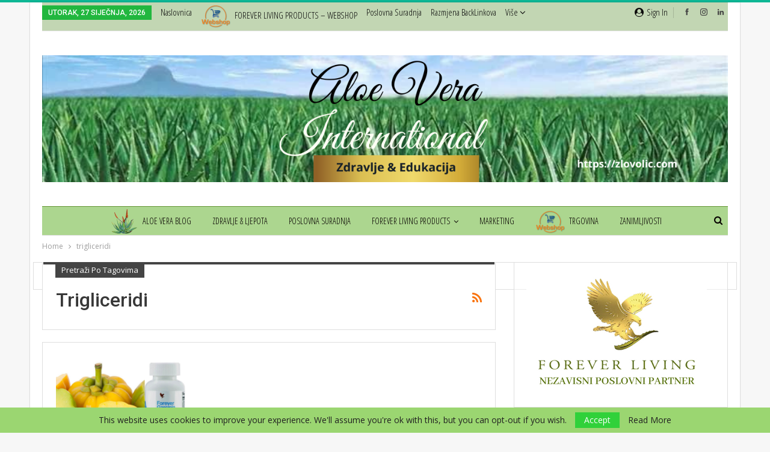

--- FILE ---
content_type: text/html; charset=UTF-8
request_url: https://zlovolic.com/tag/trigliceridi/
body_size: 19086
content:
	<!DOCTYPE html>
		<!--[if IE 8]>
	<html class="ie ie8" lang="hr"> <![endif]-->
	<!--[if IE 9]>
	<html class="ie ie9" lang="hr"> <![endif]-->
	<!--[if gt IE 9]><!-->
<html lang="hr"> <!--<![endif]-->
	<head>
				<meta charset="UTF-8">
		<meta http-equiv="X-UA-Compatible" content="IE=edge">
		<meta name="viewport" content="width=device-width, initial-scale=1.0">
		<link rel="pingback" href="https://zlovolic.com/xmlrpc.php"/>

		<meta name='robots' content='index, follow, max-image-preview:large, max-snippet:-1, max-video-preview:-1' />

<!-- Google Tag Manager by PYS -->
    <script data-cfasync="false" data-pagespeed-no-defer>
	    window.dataLayerPYS = window.dataLayerPYS || [];
	</script>
<!-- End Google Tag Manager by PYS -->
	<!-- This site is optimized with the Yoast SEO plugin v26.8 - https://yoast.com/product/yoast-seo-wordpress/ -->
	<title>trigliceridi Archives - Aloe Vera International</title>
	<link rel="canonical" href="https://zlovolic.com/tag/trigliceridi/" />
	<meta property="og:locale" content="hr_HR" />
	<meta property="og:type" content="article" />
	<meta property="og:title" content="trigliceridi Archives - Aloe Vera International" />
	<meta property="og:url" content="https://zlovolic.com/tag/trigliceridi/" />
	<meta property="og:site_name" content="Aloe Vera International" />
	<meta name="twitter:card" content="summary_large_image" />
	<script type="application/ld+json" class="yoast-schema-graph">{"@context":"https://schema.org","@graph":[{"@type":"CollectionPage","@id":"https://zlovolic.com/tag/trigliceridi/","url":"https://zlovolic.com/tag/trigliceridi/","name":"trigliceridi Archives - Aloe Vera International","isPartOf":{"@id":"https://zlovolic.com/#website"},"primaryImageOfPage":{"@id":"https://zlovolic.com/tag/trigliceridi/#primaryimage"},"image":{"@id":"https://zlovolic.com/tag/trigliceridi/#primaryimage"},"thumbnailUrl":"https://zlovolic.com/wp-content/uploads/2018/09/Garcinia-cambogia-3.png","breadcrumb":{"@id":"https://zlovolic.com/tag/trigliceridi/#breadcrumb"},"inLanguage":"hr"},{"@type":"ImageObject","inLanguage":"hr","@id":"https://zlovolic.com/tag/trigliceridi/#primaryimage","url":"https://zlovolic.com/wp-content/uploads/2018/09/Garcinia-cambogia-3.png","contentUrl":"https://zlovolic.com/wp-content/uploads/2018/09/Garcinia-cambogia-3.png","width":940,"height":788,"caption":"Forever Garcinia plus"},{"@type":"BreadcrumbList","@id":"https://zlovolic.com/tag/trigliceridi/#breadcrumb","itemListElement":[{"@type":"ListItem","position":1,"name":"Home","item":"https://zlovolic.com/"},{"@type":"ListItem","position":2,"name":"trigliceridi"}]},{"@type":"WebSite","@id":"https://zlovolic.com/#website","url":"https://zlovolic.com/","name":"Aloe Vera International","description":"Zdravlje &amp; Ljepota","potentialAction":[{"@type":"SearchAction","target":{"@type":"EntryPoint","urlTemplate":"https://zlovolic.com/?s={search_term_string}"},"query-input":{"@type":"PropertyValueSpecification","valueRequired":true,"valueName":"search_term_string"}}],"inLanguage":"hr"}]}</script>
	<!-- / Yoast SEO plugin. -->


<script type='application/javascript'  id='pys-version-script'>console.log('PixelYourSite Free version 11.1.5.2');</script>
<link rel='dns-prefetch' href='//fonts.googleapis.com' />
<link rel="alternate" type="application/rss+xml" title="Aloe Vera International &raquo; Kanal" href="https://zlovolic.com/feed/" />
<link rel="alternate" type="application/rss+xml" title="Aloe Vera International &raquo; Kanal komentara" href="https://zlovolic.com/comments/feed/" />
<link rel="alternate" type="application/rss+xml" title="Aloe Vera International &raquo; trigliceridi Kanal oznaka" href="https://zlovolic.com/tag/trigliceridi/feed/" />
		<!-- This site uses the Google Analytics by ExactMetrics plugin v8.11.1 - Using Analytics tracking - https://www.exactmetrics.com/ -->
		<!-- Note: ExactMetrics is not currently configured on this site. The site owner needs to authenticate with Google Analytics in the ExactMetrics settings panel. -->
					<!-- No tracking code set -->
				<!-- / Google Analytics by ExactMetrics -->
		<style id='wp-img-auto-sizes-contain-inline-css' type='text/css'>
img:is([sizes=auto i],[sizes^="auto," i]){contain-intrinsic-size:3000px 1500px}
/*# sourceURL=wp-img-auto-sizes-contain-inline-css */
</style>

<style id='wp-emoji-styles-inline-css' type='text/css'>

	img.wp-smiley, img.emoji {
		display: inline !important;
		border: none !important;
		box-shadow: none !important;
		height: 1em !important;
		width: 1em !important;
		margin: 0 0.07em !important;
		vertical-align: -0.1em !important;
		background: none !important;
		padding: 0 !important;
	}
/*# sourceURL=wp-emoji-styles-inline-css */
</style>
<link rel='stylesheet' id='wp-block-library-css' href='https://zlovolic.com/wp-includes/css/dist/block-library/style.min.css?ver=6.9' type='text/css' media='all' />
<style id='classic-theme-styles-inline-css' type='text/css'>
/*! This file is auto-generated */
.wp-block-button__link{color:#fff;background-color:#32373c;border-radius:9999px;box-shadow:none;text-decoration:none;padding:calc(.667em + 2px) calc(1.333em + 2px);font-size:1.125em}.wp-block-file__button{background:#32373c;color:#fff;text-decoration:none}
/*# sourceURL=/wp-includes/css/classic-themes.min.css */
</style>
<style id='global-styles-inline-css' type='text/css'>
:root{--wp--preset--aspect-ratio--square: 1;--wp--preset--aspect-ratio--4-3: 4/3;--wp--preset--aspect-ratio--3-4: 3/4;--wp--preset--aspect-ratio--3-2: 3/2;--wp--preset--aspect-ratio--2-3: 2/3;--wp--preset--aspect-ratio--16-9: 16/9;--wp--preset--aspect-ratio--9-16: 9/16;--wp--preset--color--black: #000000;--wp--preset--color--cyan-bluish-gray: #abb8c3;--wp--preset--color--white: #ffffff;--wp--preset--color--pale-pink: #f78da7;--wp--preset--color--vivid-red: #cf2e2e;--wp--preset--color--luminous-vivid-orange: #ff6900;--wp--preset--color--luminous-vivid-amber: #fcb900;--wp--preset--color--light-green-cyan: #7bdcb5;--wp--preset--color--vivid-green-cyan: #00d084;--wp--preset--color--pale-cyan-blue: #8ed1fc;--wp--preset--color--vivid-cyan-blue: #0693e3;--wp--preset--color--vivid-purple: #9b51e0;--wp--preset--gradient--vivid-cyan-blue-to-vivid-purple: linear-gradient(135deg,rgb(6,147,227) 0%,rgb(155,81,224) 100%);--wp--preset--gradient--light-green-cyan-to-vivid-green-cyan: linear-gradient(135deg,rgb(122,220,180) 0%,rgb(0,208,130) 100%);--wp--preset--gradient--luminous-vivid-amber-to-luminous-vivid-orange: linear-gradient(135deg,rgb(252,185,0) 0%,rgb(255,105,0) 100%);--wp--preset--gradient--luminous-vivid-orange-to-vivid-red: linear-gradient(135deg,rgb(255,105,0) 0%,rgb(207,46,46) 100%);--wp--preset--gradient--very-light-gray-to-cyan-bluish-gray: linear-gradient(135deg,rgb(238,238,238) 0%,rgb(169,184,195) 100%);--wp--preset--gradient--cool-to-warm-spectrum: linear-gradient(135deg,rgb(74,234,220) 0%,rgb(151,120,209) 20%,rgb(207,42,186) 40%,rgb(238,44,130) 60%,rgb(251,105,98) 80%,rgb(254,248,76) 100%);--wp--preset--gradient--blush-light-purple: linear-gradient(135deg,rgb(255,206,236) 0%,rgb(152,150,240) 100%);--wp--preset--gradient--blush-bordeaux: linear-gradient(135deg,rgb(254,205,165) 0%,rgb(254,45,45) 50%,rgb(107,0,62) 100%);--wp--preset--gradient--luminous-dusk: linear-gradient(135deg,rgb(255,203,112) 0%,rgb(199,81,192) 50%,rgb(65,88,208) 100%);--wp--preset--gradient--pale-ocean: linear-gradient(135deg,rgb(255,245,203) 0%,rgb(182,227,212) 50%,rgb(51,167,181) 100%);--wp--preset--gradient--electric-grass: linear-gradient(135deg,rgb(202,248,128) 0%,rgb(113,206,126) 100%);--wp--preset--gradient--midnight: linear-gradient(135deg,rgb(2,3,129) 0%,rgb(40,116,252) 100%);--wp--preset--font-size--small: 13px;--wp--preset--font-size--medium: 20px;--wp--preset--font-size--large: 36px;--wp--preset--font-size--x-large: 42px;--wp--preset--spacing--20: 0.44rem;--wp--preset--spacing--30: 0.67rem;--wp--preset--spacing--40: 1rem;--wp--preset--spacing--50: 1.5rem;--wp--preset--spacing--60: 2.25rem;--wp--preset--spacing--70: 3.38rem;--wp--preset--spacing--80: 5.06rem;--wp--preset--shadow--natural: 6px 6px 9px rgba(0, 0, 0, 0.2);--wp--preset--shadow--deep: 12px 12px 50px rgba(0, 0, 0, 0.4);--wp--preset--shadow--sharp: 6px 6px 0px rgba(0, 0, 0, 0.2);--wp--preset--shadow--outlined: 6px 6px 0px -3px rgb(255, 255, 255), 6px 6px rgb(0, 0, 0);--wp--preset--shadow--crisp: 6px 6px 0px rgb(0, 0, 0);}:where(.is-layout-flex){gap: 0.5em;}:where(.is-layout-grid){gap: 0.5em;}body .is-layout-flex{display: flex;}.is-layout-flex{flex-wrap: wrap;align-items: center;}.is-layout-flex > :is(*, div){margin: 0;}body .is-layout-grid{display: grid;}.is-layout-grid > :is(*, div){margin: 0;}:where(.wp-block-columns.is-layout-flex){gap: 2em;}:where(.wp-block-columns.is-layout-grid){gap: 2em;}:where(.wp-block-post-template.is-layout-flex){gap: 1.25em;}:where(.wp-block-post-template.is-layout-grid){gap: 1.25em;}.has-black-color{color: var(--wp--preset--color--black) !important;}.has-cyan-bluish-gray-color{color: var(--wp--preset--color--cyan-bluish-gray) !important;}.has-white-color{color: var(--wp--preset--color--white) !important;}.has-pale-pink-color{color: var(--wp--preset--color--pale-pink) !important;}.has-vivid-red-color{color: var(--wp--preset--color--vivid-red) !important;}.has-luminous-vivid-orange-color{color: var(--wp--preset--color--luminous-vivid-orange) !important;}.has-luminous-vivid-amber-color{color: var(--wp--preset--color--luminous-vivid-amber) !important;}.has-light-green-cyan-color{color: var(--wp--preset--color--light-green-cyan) !important;}.has-vivid-green-cyan-color{color: var(--wp--preset--color--vivid-green-cyan) !important;}.has-pale-cyan-blue-color{color: var(--wp--preset--color--pale-cyan-blue) !important;}.has-vivid-cyan-blue-color{color: var(--wp--preset--color--vivid-cyan-blue) !important;}.has-vivid-purple-color{color: var(--wp--preset--color--vivid-purple) !important;}.has-black-background-color{background-color: var(--wp--preset--color--black) !important;}.has-cyan-bluish-gray-background-color{background-color: var(--wp--preset--color--cyan-bluish-gray) !important;}.has-white-background-color{background-color: var(--wp--preset--color--white) !important;}.has-pale-pink-background-color{background-color: var(--wp--preset--color--pale-pink) !important;}.has-vivid-red-background-color{background-color: var(--wp--preset--color--vivid-red) !important;}.has-luminous-vivid-orange-background-color{background-color: var(--wp--preset--color--luminous-vivid-orange) !important;}.has-luminous-vivid-amber-background-color{background-color: var(--wp--preset--color--luminous-vivid-amber) !important;}.has-light-green-cyan-background-color{background-color: var(--wp--preset--color--light-green-cyan) !important;}.has-vivid-green-cyan-background-color{background-color: var(--wp--preset--color--vivid-green-cyan) !important;}.has-pale-cyan-blue-background-color{background-color: var(--wp--preset--color--pale-cyan-blue) !important;}.has-vivid-cyan-blue-background-color{background-color: var(--wp--preset--color--vivid-cyan-blue) !important;}.has-vivid-purple-background-color{background-color: var(--wp--preset--color--vivid-purple) !important;}.has-black-border-color{border-color: var(--wp--preset--color--black) !important;}.has-cyan-bluish-gray-border-color{border-color: var(--wp--preset--color--cyan-bluish-gray) !important;}.has-white-border-color{border-color: var(--wp--preset--color--white) !important;}.has-pale-pink-border-color{border-color: var(--wp--preset--color--pale-pink) !important;}.has-vivid-red-border-color{border-color: var(--wp--preset--color--vivid-red) !important;}.has-luminous-vivid-orange-border-color{border-color: var(--wp--preset--color--luminous-vivid-orange) !important;}.has-luminous-vivid-amber-border-color{border-color: var(--wp--preset--color--luminous-vivid-amber) !important;}.has-light-green-cyan-border-color{border-color: var(--wp--preset--color--light-green-cyan) !important;}.has-vivid-green-cyan-border-color{border-color: var(--wp--preset--color--vivid-green-cyan) !important;}.has-pale-cyan-blue-border-color{border-color: var(--wp--preset--color--pale-cyan-blue) !important;}.has-vivid-cyan-blue-border-color{border-color: var(--wp--preset--color--vivid-cyan-blue) !important;}.has-vivid-purple-border-color{border-color: var(--wp--preset--color--vivid-purple) !important;}.has-vivid-cyan-blue-to-vivid-purple-gradient-background{background: var(--wp--preset--gradient--vivid-cyan-blue-to-vivid-purple) !important;}.has-light-green-cyan-to-vivid-green-cyan-gradient-background{background: var(--wp--preset--gradient--light-green-cyan-to-vivid-green-cyan) !important;}.has-luminous-vivid-amber-to-luminous-vivid-orange-gradient-background{background: var(--wp--preset--gradient--luminous-vivid-amber-to-luminous-vivid-orange) !important;}.has-luminous-vivid-orange-to-vivid-red-gradient-background{background: var(--wp--preset--gradient--luminous-vivid-orange-to-vivid-red) !important;}.has-very-light-gray-to-cyan-bluish-gray-gradient-background{background: var(--wp--preset--gradient--very-light-gray-to-cyan-bluish-gray) !important;}.has-cool-to-warm-spectrum-gradient-background{background: var(--wp--preset--gradient--cool-to-warm-spectrum) !important;}.has-blush-light-purple-gradient-background{background: var(--wp--preset--gradient--blush-light-purple) !important;}.has-blush-bordeaux-gradient-background{background: var(--wp--preset--gradient--blush-bordeaux) !important;}.has-luminous-dusk-gradient-background{background: var(--wp--preset--gradient--luminous-dusk) !important;}.has-pale-ocean-gradient-background{background: var(--wp--preset--gradient--pale-ocean) !important;}.has-electric-grass-gradient-background{background: var(--wp--preset--gradient--electric-grass) !important;}.has-midnight-gradient-background{background: var(--wp--preset--gradient--midnight) !important;}.has-small-font-size{font-size: var(--wp--preset--font-size--small) !important;}.has-medium-font-size{font-size: var(--wp--preset--font-size--medium) !important;}.has-large-font-size{font-size: var(--wp--preset--font-size--large) !important;}.has-x-large-font-size{font-size: var(--wp--preset--font-size--x-large) !important;}
:where(.wp-block-post-template.is-layout-flex){gap: 1.25em;}:where(.wp-block-post-template.is-layout-grid){gap: 1.25em;}
:where(.wp-block-term-template.is-layout-flex){gap: 1.25em;}:where(.wp-block-term-template.is-layout-grid){gap: 1.25em;}
:where(.wp-block-columns.is-layout-flex){gap: 2em;}:where(.wp-block-columns.is-layout-grid){gap: 2em;}
:root :where(.wp-block-pullquote){font-size: 1.5em;line-height: 1.6;}
/*# sourceURL=global-styles-inline-css */
</style>
<link rel='stylesheet' id='woocommerce-layout-css' href='https://zlovolic.com/wp-content/plugins/woocommerce/assets/css/woocommerce-layout.css?ver=10.4.3' type='text/css' media='all' />
<link rel='stylesheet' id='woocommerce-smallscreen-css' href='https://zlovolic.com/wp-content/plugins/woocommerce/assets/css/woocommerce-smallscreen.css?ver=10.4.3' type='text/css' media='only screen and (max-width: 768px)' />
<link rel='stylesheet' id='woocommerce-general-css' href='https://zlovolic.com/wp-content/plugins/woocommerce/assets/css/woocommerce.css?ver=10.4.3' type='text/css' media='all' />
<style id='woocommerce-inline-inline-css' type='text/css'>
.woocommerce form .form-row .required { visibility: visible; }
/*# sourceURL=woocommerce-inline-inline-css */
</style>
<link rel='stylesheet' id='tablepress-default-css' href='https://zlovolic.com/wp-content/plugins/tablepress/css/build/default.css?ver=3.2.6' type='text/css' media='all' />
<link rel='stylesheet' id='btnsx-css' href='https://zlovolic.com/wp-content/plugins/buttons-x/assets/css/common/button.min.css?ver=0.8.6' type='text/css' media='all' />
<link rel='stylesheet' id='better-framework-main-fonts-css' href='https://fonts.googleapis.com/css?family=Open+Sans:400,600,300%7CRoboto:400,500%7COpen+Sans+Condensed:300%7CAlegreya+SC:400&#038;display=swap' type='text/css' media='all' />
<link rel='stylesheet' id='better-framework-font-1-css' href='//fonts.googleapis.com/earlyaccess/opensanshebrewcondensed.css' type='text/css' media='all' />
<script type="text/javascript" src="https://zlovolic.com/wp-includes/js/jquery/jquery.min.js?ver=3.7.1" id="jquery-core-js"></script>
<script type="text/javascript" src="https://zlovolic.com/wp-includes/js/jquery/jquery-migrate.min.js?ver=3.4.1" id="jquery-migrate-js"></script>
<script type="text/javascript" src="https://zlovolic.com/wp-content/plugins/woocommerce/assets/js/jquery-blockui/jquery.blockUI.min.js?ver=2.7.0-wc.10.4.3" id="wc-jquery-blockui-js" data-wp-strategy="defer"></script>
<script type="text/javascript" id="wc-add-to-cart-js-extra">
/* <![CDATA[ */
var wc_add_to_cart_params = {"ajax_url":"/wp-admin/admin-ajax.php","wc_ajax_url":"/?wc-ajax=%%endpoint%%","i18n_view_cart":"Vidi ko\u0161aricu","cart_url":"https://zlovolic.com/kosarica/","is_cart":"","cart_redirect_after_add":"no"};
//# sourceURL=wc-add-to-cart-js-extra
/* ]]> */
</script>
<script type="text/javascript" src="https://zlovolic.com/wp-content/plugins/woocommerce/assets/js/frontend/add-to-cart.min.js?ver=10.4.3" id="wc-add-to-cart-js" data-wp-strategy="defer"></script>
<script type="text/javascript" src="https://zlovolic.com/wp-content/plugins/woocommerce/assets/js/js-cookie/js.cookie.min.js?ver=2.1.4-wc.10.4.3" id="wc-js-cookie-js" defer="defer" data-wp-strategy="defer"></script>
<script type="text/javascript" id="woocommerce-js-extra">
/* <![CDATA[ */
var woocommerce_params = {"ajax_url":"/wp-admin/admin-ajax.php","wc_ajax_url":"/?wc-ajax=%%endpoint%%","i18n_password_show":"Prika\u017ei lozinku","i18n_password_hide":"Sakrij lozinku"};
//# sourceURL=woocommerce-js-extra
/* ]]> */
</script>
<script type="text/javascript" src="https://zlovolic.com/wp-content/plugins/woocommerce/assets/js/frontend/woocommerce.min.js?ver=10.4.3" id="woocommerce-js" defer="defer" data-wp-strategy="defer"></script>
<script type="text/javascript" src="https://zlovolic.com/wp-content/plugins/js_composer/assets/js/vendors/woocommerce-add-to-cart.js?ver=6.7.0" id="vc_woocommerce-add-to-cart-js-js"></script>
<script type="text/javascript" src="https://zlovolic.com/wp-content/plugins/pixelyoursite/dist/scripts/jquery.bind-first-0.2.3.min.js?ver=0.2.3" id="jquery-bind-first-js"></script>
<script type="text/javascript" src="https://zlovolic.com/wp-content/plugins/pixelyoursite/dist/scripts/js.cookie-2.1.3.min.js?ver=2.1.3" id="js-cookie-pys-js"></script>
<script type="text/javascript" src="https://zlovolic.com/wp-content/plugins/pixelyoursite/dist/scripts/tld.min.js?ver=2.3.1" id="js-tld-js"></script>
<script type="text/javascript" id="pys-js-extra">
/* <![CDATA[ */
var pysOptions = {"staticEvents":{"facebook":{"init_event":[{"delay":0,"type":"static","ajaxFire":false,"name":"PageView","pixelIds":["529555394180296"],"eventID":"a879c058-45ce-46b6-81e6-32ff6913899e","params":{"page_title":"trigliceridi","post_type":"tag","post_id":785,"plugin":"PixelYourSite","user_role":"guest","event_url":"zlovolic.com/tag/trigliceridi/"},"e_id":"init_event","ids":[],"hasTimeWindow":false,"timeWindow":0,"woo_order":"","edd_order":""}]}},"dynamicEvents":{"automatic_event_form":{"facebook":{"delay":0,"type":"dyn","name":"Form","pixelIds":["529555394180296"],"eventID":"ef978f09-91ba-4c51-ae28-86737e037181","params":{"page_title":"trigliceridi","post_type":"tag","post_id":785,"plugin":"PixelYourSite","user_role":"guest","event_url":"zlovolic.com/tag/trigliceridi/"},"e_id":"automatic_event_form","ids":[],"hasTimeWindow":false,"timeWindow":0,"woo_order":"","edd_order":""}},"automatic_event_download":{"facebook":{"delay":0,"type":"dyn","name":"Download","extensions":["","doc","exe","js","pdf","ppt","tgz","zip","xls"],"pixelIds":["529555394180296"],"eventID":"54b214fb-f904-4f86-8c1a-afee4aa500b1","params":{"page_title":"trigliceridi","post_type":"tag","post_id":785,"plugin":"PixelYourSite","user_role":"guest","event_url":"zlovolic.com/tag/trigliceridi/"},"e_id":"automatic_event_download","ids":[],"hasTimeWindow":false,"timeWindow":0,"woo_order":"","edd_order":""}},"automatic_event_comment":{"facebook":{"delay":0,"type":"dyn","name":"Comment","pixelIds":["529555394180296"],"eventID":"518f350c-fd29-418a-89cc-a56826fbb588","params":{"page_title":"trigliceridi","post_type":"tag","post_id":785,"plugin":"PixelYourSite","user_role":"guest","event_url":"zlovolic.com/tag/trigliceridi/"},"e_id":"automatic_event_comment","ids":[],"hasTimeWindow":false,"timeWindow":0,"woo_order":"","edd_order":""}},"woo_add_to_cart_on_button_click":{"facebook":{"delay":0,"type":"dyn","name":"AddToCart","pixelIds":["529555394180296"],"eventID":"a01fa5e9-87f4-4150-8259-955e71b415e9","params":{"page_title":"trigliceridi","post_type":"tag","post_id":785,"plugin":"PixelYourSite","user_role":"guest","event_url":"zlovolic.com/tag/trigliceridi/"},"e_id":"woo_add_to_cart_on_button_click","ids":[],"hasTimeWindow":false,"timeWindow":0,"woo_order":"","edd_order":""}}},"triggerEvents":[],"triggerEventTypes":[],"facebook":{"pixelIds":["529555394180296"],"advancedMatching":[],"advancedMatchingEnabled":false,"removeMetadata":false,"wooVariableAsSimple":false,"serverApiEnabled":false,"wooCRSendFromServer":false,"send_external_id":null,"enabled_medical":false,"do_not_track_medical_param":["event_url","post_title","page_title","landing_page","content_name","categories","category_name","tags"],"meta_ldu":false},"ga":{"trackingIds":["UA-107512810-1"],"commentEventEnabled":true,"downloadEnabled":true,"formEventEnabled":true,"crossDomainEnabled":false,"crossDomainAcceptIncoming":false,"crossDomainDomains":[],"isDebugEnabled":[],"serverContainerUrls":{"UA-107512810-1":{"enable_server_container":"","server_container_url":"","transport_url":""}},"additionalConfig":{"UA-107512810-1":{"first_party_collection":true}},"disableAdvertisingFeatures":false,"disableAdvertisingPersonalization":false,"wooVariableAsSimple":true,"custom_page_view_event":false},"debug":"","siteUrl":"https://zlovolic.com","ajaxUrl":"https://zlovolic.com/wp-admin/admin-ajax.php","ajax_event":"ab451e857d","enable_remove_download_url_param":"1","cookie_duration":"7","last_visit_duration":"60","enable_success_send_form":"","ajaxForServerEvent":"1","ajaxForServerStaticEvent":"1","useSendBeacon":"1","send_external_id":"1","external_id_expire":"180","track_cookie_for_subdomains":"1","google_consent_mode":"1","gdpr":{"ajax_enabled":false,"all_disabled_by_api":false,"facebook_disabled_by_api":false,"analytics_disabled_by_api":false,"google_ads_disabled_by_api":false,"pinterest_disabled_by_api":false,"bing_disabled_by_api":false,"reddit_disabled_by_api":false,"externalID_disabled_by_api":false,"facebook_prior_consent_enabled":true,"analytics_prior_consent_enabled":true,"google_ads_prior_consent_enabled":null,"pinterest_prior_consent_enabled":true,"bing_prior_consent_enabled":true,"cookiebot_integration_enabled":false,"cookiebot_facebook_consent_category":"marketing","cookiebot_analytics_consent_category":"statistics","cookiebot_tiktok_consent_category":"marketing","cookiebot_google_ads_consent_category":"marketing","cookiebot_pinterest_consent_category":"marketing","cookiebot_bing_consent_category":"marketing","consent_magic_integration_enabled":false,"real_cookie_banner_integration_enabled":false,"cookie_notice_integration_enabled":false,"cookie_law_info_integration_enabled":false,"analytics_storage":{"enabled":true,"value":"granted","filter":false},"ad_storage":{"enabled":true,"value":"granted","filter":false},"ad_user_data":{"enabled":true,"value":"granted","filter":false},"ad_personalization":{"enabled":true,"value":"granted","filter":false}},"cookie":{"disabled_all_cookie":false,"disabled_start_session_cookie":false,"disabled_advanced_form_data_cookie":false,"disabled_landing_page_cookie":false,"disabled_first_visit_cookie":false,"disabled_trafficsource_cookie":false,"disabled_utmTerms_cookie":false,"disabled_utmId_cookie":false},"tracking_analytics":{"TrafficSource":"direct","TrafficLanding":"undefined","TrafficUtms":[],"TrafficUtmsId":[]},"GATags":{"ga_datalayer_type":"default","ga_datalayer_name":"dataLayerPYS"},"woo":{"enabled":true,"enabled_save_data_to_orders":true,"addToCartOnButtonEnabled":true,"addToCartOnButtonValueEnabled":true,"addToCartOnButtonValueOption":"price","singleProductId":null,"removeFromCartSelector":"form.woocommerce-cart-form .remove","addToCartCatchMethod":"add_cart_js","is_order_received_page":false,"containOrderId":false},"edd":{"enabled":false},"cache_bypass":"1769478825"};
//# sourceURL=pys-js-extra
/* ]]> */
</script>
<script type="text/javascript" src="https://zlovolic.com/wp-content/plugins/pixelyoursite/dist/scripts/public.js?ver=11.1.5.2" id="pys-js"></script>
<link rel="https://api.w.org/" href="https://zlovolic.com/wp-json/" /><link rel="alternate" title="JSON" type="application/json" href="https://zlovolic.com/wp-json/wp/v2/tags/785" /><link rel="EditURI" type="application/rsd+xml" title="RSD" href="https://zlovolic.com/xmlrpc.php?rsd" />
<meta name="generator" content="WordPress 6.9" />
<meta name="generator" content="WooCommerce 10.4.3" />
<script type="text/javascript">var wpajaxurl = "https://zlovolic.com/wp-admin/admin-ajax.php";</script><!-- Chatra {literal} -->
<script>
    (function(d, w, c) {
        w.ChatraID = '2i4Fxg2cj8c5Xt36G';
        var s = d.createElement('script');
        w[c] = w[c] || function() {
            (w[c].q = w[c].q || []).push(arguments);
        };
        s.async = true;
        s.src = 'https://call.chatra.io/chatra.js';
        if (d.head) d.head.appendChild(s);
    })(document, window, 'Chatra');
</script>
<!-- /Chatra {/literal} -->
<!-- Global site tag (gtag.js) - Google Analytics -->
<script async src="https://www.googletagmanager.com/gtag/js?id=UA-107512810-1&l=dataLayerPYS"></script>
<script>
  window.dataLayerPYS = window.dataLayerPYS || [];
  function gtag(){dataLayerPYS.push(arguments);}
  gtag('js', new Date());

  gtag('config', 'UA-107512810-1');
</script>
			<link rel="shortcut icon" href="https://zlovolic.com/wp-content/uploads/2023/01/favicon-32x321-1.png">	<noscript><style>.woocommerce-product-gallery{ opacity: 1 !important; }</style></noscript>
	<meta name="generator" content="Elementor 3.34.3; features: additional_custom_breakpoints; settings: css_print_method-external, google_font-enabled, font_display-auto">
			<style>
				.e-con.e-parent:nth-of-type(n+4):not(.e-lazyloaded):not(.e-no-lazyload),
				.e-con.e-parent:nth-of-type(n+4):not(.e-lazyloaded):not(.e-no-lazyload) * {
					background-image: none !important;
				}
				@media screen and (max-height: 1024px) {
					.e-con.e-parent:nth-of-type(n+3):not(.e-lazyloaded):not(.e-no-lazyload),
					.e-con.e-parent:nth-of-type(n+3):not(.e-lazyloaded):not(.e-no-lazyload) * {
						background-image: none !important;
					}
				}
				@media screen and (max-height: 640px) {
					.e-con.e-parent:nth-of-type(n+2):not(.e-lazyloaded):not(.e-no-lazyload),
					.e-con.e-parent:nth-of-type(n+2):not(.e-lazyloaded):not(.e-no-lazyload) * {
						background-image: none !important;
					}
				}
			</style>
			<meta name="generator" content="Powered by WPBakery Page Builder - drag and drop page builder for WordPress."/>
<!-- Call Now Button 1.5.5 (https://callnowbutton.com) [renderer:noop]-->
<script type="application/ld+json">{
    "@context": "http://schema.org/",
    "@type": "Organization",
    "@id": "#organization",
    "logo": {
        "@type": "ImageObject",
        "url": "https://zlovolic.com/wp-content/uploads/2022/02/Cover-web-str.-2.png"
    },
    "url": "https://zlovolic.com/",
    "name": "Aloe Vera International",
    "description": "Zdravlje &amp; Ljepota"
}</script>
<script type="application/ld+json">{
    "@context": "http://schema.org/",
    "@type": "WebSite",
    "name": "Aloe Vera International",
    "alternateName": "Zdravlje &amp; Ljepota",
    "url": "https://zlovolic.com/"
}</script>
<link rel='stylesheet' id='bf-minifed-css-1' href='https://zlovolic.com/wp-content/bs-booster-cache/ffb5d1a4a0ce829a39a987b583d7489e.css' type='text/css' media='all' />
<link rel='stylesheet' id='7.6.2-1769008094' href='https://zlovolic.com/wp-content/bs-booster-cache/71c7bbe50d187d89c7e422d92ef7c96f.css' type='text/css' media='all' />
<meta name="generator" content="Powered by Buttons X - Powerful Button Builder for WordPress."/>
<noscript><style> .wpb_animate_when_almost_visible { opacity: 1; }</style></noscript>	</head>

<body class="archive tag tag-trigliceridi tag-785 wp-theme-publisher theme-publisher woocommerce-no-js bs-theme bs-publisher bs-publisher-clean-tech active-light-box active-top-line ltr close-rh page-layout-2-col-right boxed active-sticky-sidebar active-ajax-search  wpb-js-composer js-comp-ver-6.7.0 vc_responsive bs-ll-a elementor-default elementor-kit-7254" dir="ltr">
		<div class="main-wrap content-main-wrap">
			<header id="header" class="site-header header-style-1 boxed" itemscope="itemscope" itemtype="https://schema.org/WPHeader">
		<section class="topbar topbar-style-1 hidden-xs hidden-xs">
	<div class="content-wrap">
		<div class="container">
			<div class="topbar-inner clearfix">

									<div class="section-links">
								<div  class="  better-studio-shortcode bsc-clearfix better-social-counter style-button not-colored in-4-col">
						<ul class="social-list bsc-clearfix"><li class="social-item facebook"><a href = "https://www.facebook.com/marica.zlovolic" target = "_blank" > <i class="item-icon bsfi-facebook" ></i><span class="item-title" > Likes </span> </a> </li> <li class="social-item instagram"><a href = "https://instagram.com/marica_zlovolic" target = "_blank" > <i class="item-icon bsfi-instagram" ></i><span class="item-title" > Followers </span> </a> </li> <li class="social-item linkedin"><a href = "https://www.linkedin.com/in/marica-zlovolic-453a96168/" target = "_blank" > <i class="item-icon bsfi-linkedin" ></i><span class="item-title" >  </span> </a> </li> 			</ul>
		</div>
									<a class="topbar-sign-in behind-social"
							   data-toggle="modal" data-target="#bsLoginModal">
								<i class="fa fa-user-circle"></i> Sign in							</a>

							<div class="modal sign-in-modal fade" id="bsLoginModal" tabindex="-1" role="dialog"
							     style="display: none">
								<div class="modal-dialog" role="document">
									<div class="modal-content">
											<span class="close-modal" data-dismiss="modal" aria-label="Close"><i
														class="fa fa-close"></i></span>
										<div class="modal-body">
											<div id="form_62680_" class="bs-shortcode bs-login-shortcode ">
		<div class="bs-login bs-type-login"  style="display:none">

					<div class="bs-login-panel bs-login-sign-panel bs-current-login-panel">
								<form name="loginform"
				      action="https://zlovolic.com/wp-login.php" method="post">

					
					<div class="login-header">
						<span class="login-icon fa fa-user-circle main-color"></span>
						<p>Welcome, Login to your account.</p>
					</div>
					
					<div class="login-field login-username">
						<input type="text" name="log" id="form_62680_user_login" class="input"
						       value="" size="20"
						       placeholder="Username or Email..." required/>
					</div>

					<div class="login-field login-password">
						<input type="password" name="pwd" id="form_62680_user_pass"
						       class="input"
						       value="" size="20" placeholder="Password..."
						       required/>
					</div>

					
					<div class="login-field">
						<a href="https://zlovolic.com/moj-racun/lost-password/"
						   class="go-reset-panel">Forget password?</a>

													<span class="login-remember">
							<input class="remember-checkbox" name="rememberme" type="checkbox"
							       id="form_62680_rememberme"
							       value="forever"  />
							<label class="remember-label">Remember me</label>
						</span>
											</div>

					
					<div class="login-field login-submit">
						<input type="submit" name="wp-submit"
						       class="button-primary login-btn"
						       value="Log In"/>
						<input type="hidden" name="redirect_to" value="https://zlovolic.com/tag/trigliceridi/"/>
					</div>

									</form>
			</div>

			<div class="bs-login-panel bs-login-reset-panel">

				<span class="go-login-panel"><i
							class="fa fa-angle-left"></i> Sign in</span>

				<div class="bs-login-reset-panel-inner">
					<div class="login-header">
						<span class="login-icon fa fa-support"></span>
						<p>Recover your password.</p>
						<p>A password will be e-mailed to you.</p>
					</div>
										<form name="lostpasswordform" id="form_62680_lostpasswordform"
					      action="https://zlovolic.com/wp-login.php?action=lostpassword"
					      method="post">

						<div class="login-field reset-username">
							<input type="text" name="user_login" class="input" value=""
							       placeholder="Username or Email..."
							       required/>
						</div>

						
						<div class="login-field reset-submit">

							<input type="hidden" name="redirect_to" value=""/>
							<input type="submit" name="wp-submit" class="login-btn"
							       value="Send My Password"/>

						</div>
					</form>
				</div>
			</div>
			</div>
	</div>
										</div>
									</div>
								</div>
							</div>
												</div>
				
				<div class="section-menu">
						<div id="menu-top" class="menu top-menu-wrapper" role="navigation" itemscope="itemscope" itemtype="https://schema.org/SiteNavigationElement">
		<nav class="top-menu-container">

			<ul id="top-navigation" class="top-menu menu clearfix bsm-pure">
									<li id="topbar-date" class="menu-item menu-item-date">
					<span
						class="topbar-date">Utorak, 27 siječnja, 2026</span>
					</li>
					<li id="menu-item-5653" class="menu-item menu-item-type-custom menu-item-object-custom menu-item-home better-anim-fade menu-item-5653"><a href="https://zlovolic.com">Naslovnica</a></li>
<li id="menu-item-5655" class="menu-have-icon menu-icon-type-custom-icon menu-item menu-item-type-custom menu-item-object-custom better-anim-fade menu-item-5655"><a href="https://thealoeveraco.shop/xlOvypRg"><i class="bf-icon bf-custom-icon "><img style="max-width:50px" src="https://zlovolic.com/wp-content/uploads/2018/08/Webshop-logo-e1534258255479.png"></i>FOREVER LIVING PRODUCTS &#8211; WEBSHOP</a></li>
<li id="menu-item-7708" class="menu-item menu-item-type-post_type menu-item-object-page better-anim-fade menu-item-7708"><a href="https://zlovolic.com/postani-partner/">Poslovna suradnja</a></li>
<li id="menu-item-6893" class="menu-item menu-item-type-post_type menu-item-object-page better-anim-fade menu-item-6893"><a href="https://zlovolic.com/razmjena-backlinkova/">Razmjena BackLinkova</a></li>
<li id="menu-item-5662" class="menu-item menu-item-type-post_type menu-item-object-page better-anim-fade menu-item-5662"><a href="https://zlovolic.com/kontakt/">Kontakt</a></li>
			</ul>

		</nav>
	</div>
				</div>
			</div>
		</div>
	</div>
</section>
		<div class="header-inner">
			<div class="content-wrap">
				<div class="container">
					<div id="site-branding" class="site-branding">
	<p  id="site-title" class="logo h1 img-logo">
	<a href="https://zlovolic.com/" itemprop="url" rel="home">
					<img id="site-logo" src="https://zlovolic.com/wp-content/uploads/2022/02/Cover-web-str.-2.png"
			     alt="Aloa Vera International"  data-bsrjs="https://zlovolic.com/wp-content/uploads/2022/02/Cover-web-str.-2.png"  />

			<span class="site-title">Aloa Vera International - Zdravlje &amp; Ljepota</span>
				</a>
</p>
</div><!-- .site-branding -->
				</div>

			</div>
		</div>
		<div id="menu-main" class="menu main-menu-wrapper show-search-item menu-actions-btn-width-1" role="navigation" itemscope="itemscope" itemtype="https://schema.org/SiteNavigationElement">
	<div class="main-menu-inner">
		<div class="content-wrap">
			<div class="container">

				<nav class="main-menu-container">
					<ul id="main-navigation" class="main-menu menu bsm-pure clearfix">
						<li id="menu-item-5649" class="menu-have-icon menu-icon-type-custom-icon menu-item menu-item-type-taxonomy menu-item-object-category menu-term-304 better-anim-fade menu-item-5649"><a href="https://zlovolic.com/category/aloe-vera-blog/"><i class="bf-icon bf-custom-icon "><img style="max-width:50px" src="https://zlovolic.com/wp-content/uploads/2018/08/aloe-vera-982055_1920-1-e1535063646371.png"></i>Aloe Vera Blog</a></li>
<li id="menu-item-6685" class="menu-item menu-item-type-taxonomy menu-item-object-category menu-term-561 better-anim-fade menu-item-6685"><a href="https://zlovolic.com/category/zdravlje-iz-prirode/">Zdravlje &amp; Ljepota</a></li>
<li id="menu-item-7709" class="menu-item menu-item-type-post_type menu-item-object-page better-anim-fade menu-item-7709"><a href="https://zlovolic.com/postani-partner/">Poslovna suradnja</a></li>
<li id="menu-item-5625" class="menu-item menu-item-type-taxonomy menu-item-object-category menu-item-has-children menu-term-145 better-anim-slide-fade menu-item-5625"><a href="https://zlovolic.com/category/forever-living-products/">Forever Living Products</a>
<ul class="sub-menu">
	<li id="menu-item-5628" class="menu-item menu-item-type-taxonomy menu-item-object-category menu-item-has-children menu-term-194 better-anim-fade menu-item-5628"><a href="https://zlovolic.com/category/forever-living-products/proizvodi/">Proizvodi</a>
	<ul class="sub-menu">
		<li id="menu-item-6273" class="menu-item menu-item-type-taxonomy menu-item-object-category menu-term-188 better-anim-fade menu-item-6273"><a href="https://zlovolic.com/category/forever-living-products/proizvodi/aloa-vera-napici/">Aloa Vera napici</a></li>
		<li id="menu-item-6274" class="menu-item menu-item-type-taxonomy menu-item-object-category menu-term-162 better-anim-fade menu-item-6274"><a href="https://zlovolic.com/category/forever-living-products/proizvodi/dodaci-prehrani/">Dodaci prehrani</a></li>
		<li id="menu-item-6275" class="menu-item menu-item-type-taxonomy menu-item-object-category menu-term-221 better-anim-fade menu-item-6275"><a href="https://zlovolic.com/category/forever-living-products/proizvodi/forever-paketi/">Forever Paketi</a></li>
		<li id="menu-item-6276" class="menu-item menu-item-type-taxonomy menu-item-object-category menu-term-327 better-anim-fade menu-item-6276"><a href="https://zlovolic.com/category/forever-living-products/proizvodi/njega-koze/">Njega kože</a></li>
		<li id="menu-item-6277" class="menu-item menu-item-type-taxonomy menu-item-object-category menu-term-270 better-anim-fade menu-item-6277"><a href="https://zlovolic.com/category/forever-living-products/proizvodi/osobna-higijena/">Osobna higijena</a></li>
		<li id="menu-item-6278" class="menu-item menu-item-type-taxonomy menu-item-object-category menu-term-159 better-anim-fade menu-item-6278"><a href="https://zlovolic.com/category/forever-living-products/proizvodi/pcelinji-proizvodi/">Pčelinji proizvodi</a></li>
		<li id="menu-item-6279" class="menu-item menu-item-type-taxonomy menu-item-object-category menu-term-197 better-anim-fade menu-item-6279"><a href="https://zlovolic.com/category/forever-living-products/proizvodi/regulacija-tjelesne-tezine/">Regulacija tjelesne težine</a></li>
		<li id="menu-item-6280" class="menu-item menu-item-type-taxonomy menu-item-object-category menu-term-250 better-anim-fade menu-item-6280"><a href="https://zlovolic.com/category/forever-living-products/proizvodi/sport/">Sport</a></li>
	</ul>
</li>
	<li id="menu-item-5626" class="menu-item menu-item-type-taxonomy menu-item-object-category menu-term-138 better-anim-fade menu-item-5626"><a href="https://zlovolic.com/category/forever-living-products/certifikati/">Certifikati</a></li>
</ul>
</li>
<li id="menu-item-5637" class="menu-item menu-item-type-taxonomy menu-item-object-category menu-term-150 better-anim-fade menu-item-5637"><a href="https://zlovolic.com/category/marketing/">Marketing</a></li>
<li id="menu-item-5658" class="menu-have-icon menu-icon-type-custom-icon menu-item menu-item-type-post_type menu-item-object-page better-anim-fade menu-item-5658"><a href="https://zlovolic.com/shop/"><i class="bf-icon bf-custom-icon "><img style="max-width:50px" src="https://zlovolic.com/wp-content/uploads/2018/08/Webshop-logo-e1534258255479.png"></i>Trgovina</a></li>
<li id="menu-item-5652" class="menu-item menu-item-type-taxonomy menu-item-object-category menu-term-152 better-anim-fade menu-item-5652"><a href="https://zlovolic.com/category/zanimljivosti/">Zanimljivosti</a></li>
					</ul><!-- #main-navigation -->
											<div class="menu-action-buttons width-1">
															<div class="search-container close">
									<span class="search-handler"><i class="fa fa-search"></i></span>

									<div class="search-box clearfix">
										<form role="search" method="get" class="search-form clearfix" action="https://zlovolic.com">
	<input type="search" class="search-field"
	       placeholder="Pretraži..."
	       value="" name="s"
	       title="Tražite:"
	       autocomplete="off">
	<input type="submit" class="search-submit" value="Pretraži">
</form><!-- .search-form -->
									</div>
								</div>
														</div>
										</nav><!-- .main-menu-container -->

			</div>
		</div>
	</div>
</div><!-- .menu -->	</header><!-- .header -->
	<div class="rh-header clearfix light deferred-block-exclude">
		<div class="rh-container clearfix">

			<div class="menu-container close">
				<span class="menu-handler"><span class="lines"></span></span>
			</div><!-- .menu-container -->

			<div class="logo-container rh-img-logo">
				<a href="https://zlovolic.com/" itemprop="url" rel="home">
											<img src="https://zlovolic.com/wp-content/uploads/2022/02/Zlatni-logo.png"
						     alt="Aloe Vera International"  data-bsrjs="https://zlovolic.com/wp-content/uploads/2022/02/Zlatni-logo.png"  />				</a>
			</div><!-- .logo-container -->
		</div><!-- .rh-container -->
	</div><!-- .rh-header -->
<nav role="navigation" aria-label="Breadcrumbs" class="bf-breadcrumb clearfix bc-top-style"><div class="content-wrap"><div class="container bf-breadcrumb-container"><ul class="bf-breadcrumb-items" itemscope itemtype="http://schema.org/BreadcrumbList"><meta name="numberOfItems" content="2" /><meta name="itemListOrder" content="Ascending" /><li itemprop="itemListElement" itemscope itemtype="http://schema.org/ListItem" class="bf-breadcrumb-item bf-breadcrumb-begin"><a itemprop="item" href="https://zlovolic.com" rel="home"><span itemprop="name">Home</span></a><meta itemprop="position" content="1" /></li><li itemprop="itemListElement" itemscope itemtype="http://schema.org/ListItem" class="bf-breadcrumb-item bf-breadcrumb-end"><span itemprop="name">trigliceridi</span><meta itemprop="item" content="https://zlovolic.com/tag/trigliceridi/"/><meta itemprop="position" content="2" /></li></ul></div></div></nav><div class="content-wrap">
		<main id="content" class="content-container">

		<div class="container layout-2-col layout-2-col-1 layout-right-sidebar layout-bc-before">
			<div class="row main-section">
										<div class="col-sm-8 content-column">
							<section class="archive-title tag-title with-action">
	<div class="pre-title"><span>Pretraži po tagovima</span></div>

	<div class="actions-container">
		<a class="rss-link" href="https://zlovolic.com/tag/trigliceridi/feed/"><i class="fa fa-rss"></i></a>
	</div>

	<h1 class="page-heading"><span class="h-title">trigliceridi</span></h1>

	</section>
	<div class="listing listing-grid listing-grid-1 clearfix columns-3">
		<article class="post-5934 type-post format-standard has-post-thumbnail   listing-item listing-item-grid listing-item-grid-1 main-term-197">
	<div class="item-inner">
					<div class="featured clearfix">
				<div class="term-badges floated"><span class="term-badge term-197"><a href="https://zlovolic.com/category/forever-living-products/proizvodi/regulacija-tjelesne-tezine/">Regulacija tjelesne težine</a></span></div>				<a  alt="Forever Garcinia plus" title="Forever Garcinia Plus za regulaciju tjelesne težine" data-src="https://zlovolic.com/wp-content/uploads/2018/09/Garcinia-cambogia-3-357x210.png" data-bs-srcset="{&quot;baseurl&quot;:&quot;https:\/\/zlovolic.com\/wp-content\/uploads\/2018\/09\/&quot;,&quot;sizes&quot;:{&quot;210&quot;:&quot;Garcinia-cambogia-3-210x136.png&quot;,&quot;279&quot;:&quot;Garcinia-cambogia-3-279x220.png&quot;,&quot;357&quot;:&quot;Garcinia-cambogia-3-357x210.png&quot;,&quot;750&quot;:&quot;Garcinia-cambogia-3-750x430.png&quot;,&quot;940&quot;:&quot;Garcinia-cambogia-3.png&quot;}}"						class="img-holder" href="https://zlovolic.com/forever-garcinija-plus/"></a>

							</div>
		<h2 class="title">		<a href="https://zlovolic.com/forever-garcinija-plus/" class="post-title post-url">
			Forever Garcinia Plus za regulaciju tjelesne težine		</a>
		</h2>			<div class="post-summary">
				Forever Garcinia Plus
 

Forever Garcinia Plus revolucionaran je dodatak prehrani koji svojim mnogobrojnim&hellip;			</div>
			</div>
	</article >
	</div>
							</div><!-- .content-column -->
												<div class="col-sm-4 sidebar-column sidebar-column-primary">
							<aside id="sidebar-primary-sidebar" class="sidebar" role="complementary" aria-label="Primary Sidebar Sidebar" itemscope="itemscope" itemtype="https://schema.org/WPSideBar">
	<div id="media_image-2" class=" h-ni w-nt primary-sidebar-widget widget widget_media_image"><a href="https://www.foreverliving.hr/?id=841703"><img width="300" height="200" src="https://zlovolic.com/wp-content/uploads/2018/08/Forever-Living-Products-fbo-300x200.png" class="image wp-image-5591  attachment-medium size-medium" alt="Forever Living Products fbo" style="max-width: 100%; height: auto;" decoding="async" /></a></div><div id="text-5" class=" h-ni w-nt primary-sidebar-widget widget widget_text">			<div class="textwidget"><p><a href="https://forevercard.club/blog/postani-forever-living-products-partner/?ref=kp4odeaami" rel="noopener"><strong>REGISTRIRAJTE SE </strong></a><strong><em><a href="https://poslovna-ponuda-edukacija.grwebsite.eu/" target="_blank" rel="noopener"> OVDJE</a></em>   I SAZNAJTE </strong><br />
<a href="https://forevercard.club/blog/postani-forever-living-products-partner/?ref=kp4odeaami" rel="noopener"><strong>KAKO POVEĆATI MJESEČNI PRIHOD!</strong> <img fetchpriority="high" fetchpriority="high" decoding="async" class="alignnone size-full wp-image-8139" src="https://zlovolic.com/wp-content/uploads/2022/12/WEB-STRANICA-1.png" alt="Poslovna suradnja" width="300" height="250" /></a></p>
</div>
		</div><div id="block-3" class=" h-ni w-nt primary-sidebar-widget widget widget_block widget_media_image">
<figure class="wp-block-image size-full"><a href="https://forevercard.club/kp4odeaami"><img decoding="async" width="600" height="400" src="https://zlovolic.com/wp-content/uploads/2023/08/Poslovna-suradnja-5.jpg" alt="KLIKNI I SAZNAJ KAKO POKRENUTI POSAO ONLINE!" class="wp-image-8459" srcset="https://zlovolic.com/wp-content/uploads/2023/08/Poslovna-suradnja-5.jpg 600w, https://zlovolic.com/wp-content/uploads/2023/08/Poslovna-suradnja-5-300x200.jpg 300w" sizes="(max-width: 600px) 100vw, 600px" /></a><figcaption class="wp-element-caption"><a href="https://forevercard.club/blog/postani-forever-living-products-partner/?ref=kp4odeaami" data-type="link" data-id="https://forevercard.club/kp4odeaami">POSLOVNA SURADNJA - BUSINESS IN BOX</a></figcaption></figure>
</div><div id="bs-mix-listing-3-1-2" class=" h-ni w-nt primary-sidebar-widget widget widget_bs-mix-listing-3-1"><div id="" class=" bs-listing bs-listing-listing-mix-3-1 bs-listing-single-tab pagination-animate">		<p class="section-heading sh-t6 sh-s3 main-term-561">

		
							<a href="https://zlovolic.com/category/zdravlje-iz-prirode/" class="main-link">
							<span class="h-text main-term-561">
								 Zdravlje &amp; Ljepota							</span>
				</a>
			
		
		</p>
				<div class="bs-pagination-wrapper main-term-561 next_prev bs-slider-first-item">
			<div class="listing listing-mix-3-1 clearfix ">
		<div class="item-inner">
			<div class="row-1">
									<div class="listing listing-grid-1 clearfix columns-1">
							<div class="post-8809 type-post format-standard has-post-thumbnail   listing-item listing-item-grid listing-item-grid-1 main-term-561">
	<div class="item-inner">
					<div class="featured clearfix">
				<div class="term-badges floated"><span class="term-badge term-561"><a href="https://zlovolic.com/category/zdravlje-iz-prirode/">Zdravlje &amp; Ljepota</a></span></div>				<a  alt="Forever Bakuchiol" title="Forever Bakuchiol – prirodni saveznik mladolike kože" data-src="https://zlovolic.com/wp-content/uploads/2025/11/Bakuchiol-2-357x210.jpg" data-bs-srcset="{&quot;baseurl&quot;:&quot;https:\/\/zlovolic.com\/wp-content\/uploads\/2025\/11\/&quot;,&quot;sizes&quot;:{&quot;210&quot;:&quot;Bakuchiol-2-210x136.jpg&quot;,&quot;279&quot;:&quot;Bakuchiol-2-279x220.jpg&quot;,&quot;357&quot;:&quot;Bakuchiol-2-357x210.jpg&quot;,&quot;750&quot;:&quot;Bakuchiol-2-750x430.jpg&quot;,&quot;2048&quot;:&quot;Bakuchiol-2.jpg&quot;}}"						class="img-holder" href="https://zlovolic.com/forever-bakuchiol-prirodni-saveznik-mladolike-koze/"></a>

							</div>
		<p class="title">		<a href="https://zlovolic.com/forever-bakuchiol-prirodni-saveznik-mladolike-koze/" class="post-title post-url">
			Forever Bakuchiol – prirodni saveznik mladolike kože		</a>
		</p>			<div class="post-summary">
				U svijetu njege kože stalno se pojavljuju novi sastojci koji obećavaju čuda, ali rijetko koji izazove toliko pažnje&hellip;			</div>
			</div>
	</div >
					</div>
								</div>
							<div class="row-2">
						<div class="listing listing-thumbnail listing-tb-1 clearfix columns-1">
		<div class="post-8686 type-post format-standard has-post-thumbnail   listing-item listing-item-thumbnail listing-item-tb-1 main-term-561">
	<div class="item-inner clearfix">
					<div class="featured featured-type-featured-image">
				<a  alt="Vitamin D sunčani vitamin Absorbent D" title="Vitamin D sunčev vitamin ključan za zdravlje" data-src="https://zlovolic.com/wp-content/uploads/2024/04/Absorbent-D-4-1-86x64.png" data-bs-srcset="{&quot;baseurl&quot;:&quot;https:\/\/zlovolic.com\/wp-content\/uploads\/2024\/04\/&quot;,&quot;sizes&quot;:{&quot;86&quot;:&quot;Absorbent-D-4-1-86x64.png&quot;,&quot;210&quot;:&quot;Absorbent-D-4-1-210x136.png&quot;,&quot;940&quot;:&quot;Absorbent-D-4-1.png&quot;}}"						class="img-holder" href="https://zlovolic.com/vitamin-d-suncev-vitamin-kljucan-za-zdravlje/"></a>
							</div>
		<p class="title">		<a href="https://zlovolic.com/vitamin-d-suncev-vitamin-kljucan-za-zdravlje/" class="post-url post-title">
			Vitamin D sunčev vitamin ključan za zdravlje		</a>
		</p>		<div class="post-meta">

							<span class="time"><time class="post-published updated"
				                         datetime="2024-04-18T15:00:03+00:00">tra 18, 2024</time></span>
						</div>
			</div>
	</div >
	<div class="post-8393 type-post format-standard has-post-thumbnail   listing-item listing-item-thumbnail listing-item-tb-1 main-term-561">
	<div class="item-inner clearfix">
					<div class="featured featured-type-featured-image">
				<a  alt="Forever Focus" title="Forever Focus za povećanje produktivnosti i koncentracije" data-src="https://zlovolic.com/wp-content/uploads/2023/07/Focus-2-86x64.png" data-bs-srcset="{&quot;baseurl&quot;:&quot;https:\/\/zlovolic.com\/wp-content\/uploads\/2023\/07\/&quot;,&quot;sizes&quot;:{&quot;86&quot;:&quot;Focus-2-86x64.png&quot;,&quot;210&quot;:&quot;Focus-2-210x136.png&quot;,&quot;1366&quot;:&quot;Focus-2.png&quot;}}"						class="img-holder" href="https://zlovolic.com/forever-focus-za-povecanje-produktivnosti-i-koncentracije/"></a>
							</div>
		<p class="title">		<a href="https://zlovolic.com/forever-focus-za-povecanje-produktivnosti-i-koncentracije/" class="post-url post-title">
			Forever Focus za povećanje produktivnosti i koncentracije		</a>
		</p>		<div class="post-meta">

							<span class="time"><time class="post-published updated"
				                         datetime="2023-07-05T13:55:17+00:00">srp 5, 2023</time></span>
						</div>
			</div>
	</div >
	<div class="post-7040 type-post format-standard has-post-thumbnail   listing-item listing-item-thumbnail listing-item-tb-1 main-term-561">
	<div class="item-inner clearfix">
					<div class="featured featured-type-featured-image">
				<a  alt="Aloe sunscreen krema za sunčanje" title="Aloe Sunscreen krema za sunčanje" data-src="https://zlovolic.com/wp-content/uploads/2019/06/Sunscreen-2-86x64.png" data-bs-srcset="{&quot;baseurl&quot;:&quot;https:\/\/zlovolic.com\/wp-content\/uploads\/2019\/06\/&quot;,&quot;sizes&quot;:{&quot;86&quot;:&quot;Sunscreen-2-86x64.png&quot;,&quot;210&quot;:&quot;Sunscreen-2-210x136.png&quot;,&quot;940&quot;:&quot;Sunscreen-2.png&quot;}}"						class="img-holder" href="https://zlovolic.com/aloe-sunscreen-krema-za-suncanje/"></a>
							</div>
		<p class="title">		<a href="https://zlovolic.com/aloe-sunscreen-krema-za-suncanje/" class="post-url post-title">
			Aloe Sunscreen krema za sunčanje		</a>
		</p>		<div class="post-meta">

							<span class="time"><time class="post-published updated"
				                         datetime="2023-07-04T13:10:37+00:00">srp 4, 2023</time></span>
						</div>
			</div>
	</div >
	</div>
					</div>
						</div>
	</div>

	</div><div class="bs-pagination bs-ajax-pagination next_prev main-term-561 clearfix">
			<script>var bs_ajax_paginate_1105247115 = '{"query":{"category":"-188,561","tag":"","taxonomy":"","post_ids":"","post_type":"","count":"4","order_by":"date","order":"DESC","time_filter":"","offset":"","style":"listing-mix-3-1","cats-tags-condition":"and","cats-condition":"in","tags-condition":"in","featured_image":"1","ignore_sticky_posts":"1","author_ids":"","disable_duplicate":"0","ad-active":0,"paginate":"next_prev","pagination-show-label":"1","columns":1,"listing-settings":{"big-title-limit":"82","big-excerpt":"1","big-excerpt-limit":"115","big-subtitle":"0","big-subtitle-limit":"0","big-subtitle-location":"before-meta","big-format-icon":"1","big-term-badge":"1","big-term-badge-count":"1","big-term-badge-tax":"category","big-meta":{"show":"1","author":"1","date":"1","date-format":"standard","view":"0","share":"0","comment":"1","review":"1"},"small-thumbnail-type":"featured-image","small-title-limit":"70","small-subtitle":"0","small-subtitle-limit":"0","small-subtitle-location":"before-meta","small-meta":{"show":"1","author":"0","date":"1","date-format":"standard","view":"0","share":"0","comment":"0","review":"1"}},"override-listing-settings":"0","_layout":{"state":"1|1|0","page":"2-col-right"}},"type":"bs_post_listing","view":"Publisher_Mix_Listing_3_1_Shortcode","current_page":1,"ajax_url":"\/wp-admin\/admin-ajax.php","remove_duplicates":"1","remove_duplicates_ids":"5934","query-main-term":"561","paginate":"next_prev","pagination-show-label":"1","override-listing-settings":"0","listing-settings":{"big-title-limit":"82","big-excerpt":"1","big-excerpt-limit":"115","big-subtitle":"0","big-subtitle-limit":"0","big-subtitle-location":"before-meta","big-format-icon":"1","big-term-badge":"1","big-term-badge-count":"1","big-term-badge-tax":"category","big-meta":{"show":"1","author":"1","date":"1","date-format":"standard","view":"0","share":"0","comment":"1","review":"1"},"small-thumbnail-type":"featured-image","small-title-limit":"70","small-subtitle":"0","small-subtitle-limit":"0","small-subtitle-location":"before-meta","small-meta":{"show":"1","author":"0","date":"1","date-format":"standard","view":"0","share":"0","comment":"0","review":"1"}},"ad-active":false,"columns":1,"_layout":{"state":"1|1|0","page":"2-col-right"},"_bs_pagin_token":"60fc2d3"}';</script>				<a class="btn-bs-pagination prev disabled" rel="prev" data-id="1105247115"
				   title="Previous">
					<i class="fa fa-angle-left"
					   aria-hidden="true"></i> Prev				</a>
				<a  rel="next" class="btn-bs-pagination next"
				   data-id="1105247115" title="Next">
					Next <i
							class="fa fa-angle-right" aria-hidden="true"></i>
				</a>
								<span class="bs-pagination-label label-light">1 of 7</span>
			</div></div></div><div id="bs-mix-listing-3-4-2" class=" h-ni w-nt primary-sidebar-widget widget widget_bs-mix-listing-3-4"><div id="" class=" bs-listing bs-listing-listing-mix-3-4 bs-listing-single-tab pagination-animate">		<p class="section-heading sh-t6 sh-s3 main-term-197">

		
							<a href="https://zlovolic.com/category/forever-living-products/proizvodi/regulacija-tjelesne-tezine/" class="main-link">
							<span class="h-text main-term-197">
								 Regulacija tjelesne težine							</span>
				</a>
			
		
		</p>
				<div class="bs-pagination-wrapper main-term-197 next_prev bs-slider-first-item">
			<div class="listing listing-mix-3-4 clearfix ">
		<div class="item-inner">
			<div class="row-1">
					<div class="listing listing-modern-grid listing-modern-grid-3 clearfix columns-1 slider-overlay-simple-gr">
			<div class="post-52 type-post format-standard has-post-thumbnail  listing-item-1 listing-item listing-mg-item listing-mg-3-item main-term-197 bsw-350">
	<div class="item-content">
		<a  alt="C9-Detox-mršavljenje" title="C9-Detox-mršavljenje &#8211; prvi korak do vitkije linije" data-src="https://zlovolic.com/wp-content/uploads/2017/10/C9-fb-objava-750x430.png" data-bs-srcset="{&quot;baseurl&quot;:&quot;https:\/\/zlovolic.com\/wp-content\/uploads\/2017\/10\/&quot;,&quot;sizes&quot;:{&quot;210&quot;:&quot;C9-fb-objava-210x136.png&quot;,&quot;279&quot;:&quot;C9-fb-objava-279x220.png&quot;,&quot;357&quot;:&quot;C9-fb-objava-357x210.png&quot;,&quot;750&quot;:&quot;C9-fb-objava-750x430.png&quot;,&quot;940&quot;:&quot;C9-fb-objava.png&quot;}}"				class="img-cont" href="https://zlovolic.com/detox-mrsavljenje-9-dana-c9/"></a>
				<div class="content-container">
			<div class="term-badges floated"><span class="term-badge term-197"><a href="https://zlovolic.com/category/forever-living-products/proizvodi/regulacija-tjelesne-tezine/">Regulacija tjelesne težine</a></span></div><p class="title">			<a href="https://zlovolic.com/detox-mrsavljenje-9-dana-c9/" class="post-title post-url">
				C9-Detox-mršavljenje &#8211; prvi korak do vitkije linije			</a>
			</p>		</div>
	</div>
	</div >
	</div>
			</div>
							<div class="row-2">
						<div class="listing listing-thumbnail listing-tb-1 clearfix columns-1">
		<div class="post-491 type-post format-standard has-post-thumbnail  listing-item-1 listing-item listing-item-thumbnail listing-item-tb-1 main-term-197">
	<div class="item-inner clearfix">
					<div class="featured featured-type-featured-image">
				<a  alt="Brzo skinuti kile" title="Kako skinuti kile brzo i zdravo" data-src="https://zlovolic.com/wp-content/uploads/2018/06/Detox-5-e1673008850537-86x64.jpg" data-bs-srcset="{&quot;baseurl&quot;:&quot;https:\/\/zlovolic.com\/wp-content\/uploads\/2018\/06\/&quot;,&quot;sizes&quot;:{&quot;86&quot;:&quot;Detox-5-e1673008850537-86x64.jpg&quot;,&quot;210&quot;:&quot;Detox-5-e1673008850537-210x136.jpg&quot;,&quot;1320&quot;:&quot;Detox-5-e1673008850537.jpg&quot;}}"						class="img-holder" href="https://zlovolic.com/kako-skinuti-kilograme-brzo-i-zdravo/"></a>
							</div>
		<p class="title">		<a href="https://zlovolic.com/kako-skinuti-kilograme-brzo-i-zdravo/" class="post-url post-title">
			Kako skinuti kile brzo i zdravo		</a>
		</p>		<div class="post-meta">

							<span class="time"><time class="post-published updated"
				                         datetime="2018-06-08T00:26:56+00:00">lip 8, 2018</time></span>
						</div>
			</div>
	</div >
	<div class="post-555 type-post format-standard has-post-thumbnail  listing-item-1 listing-item listing-item-thumbnail listing-item-tb-1 main-term-197">
	<div class="item-inner clearfix">
					<div class="featured featured-type-featured-image">
				<a  alt="9 dana detoksikacije" title="9 dana detoksikacije do boljeg i zdravijeg izgleda &#8211; Da li je moguće?" data-src="https://zlovolic.com/wp-content/uploads/2018/08/C9-Facebook-objava-86x64.png" data-bs-srcset="{&quot;baseurl&quot;:&quot;https:\/\/zlovolic.com\/wp-content\/uploads\/2018\/08\/&quot;,&quot;sizes&quot;:{&quot;86&quot;:&quot;C9-Facebook-objava-86x64.png&quot;,&quot;210&quot;:&quot;C9-Facebook-objava-210x136.png&quot;,&quot;940&quot;:&quot;C9-Facebook-objava.png&quot;}}"						class="img-holder" href="https://zlovolic.com/9-dana-do-boljeg-i-zdravijeg-izgleda-da-li-je-moguce/"></a>
							</div>
		<p class="title">		<a href="https://zlovolic.com/9-dana-do-boljeg-i-zdravijeg-izgleda-da-li-je-moguce/" class="post-url post-title">
			9 dana detoksikacije do boljeg i zdravijeg izgleda &#8211; Da li je&hellip;		</a>
		</p>		<div class="post-meta">

							<span class="time"><time class="post-published updated"
				                         datetime="2018-08-14T12:06:42+00:00">kol 14, 2018</time></span>
						</div>
			</div>
	</div >
	</div>
					</div>
						</div>
	</div>

	</div><div class="bs-pagination bs-ajax-pagination next_prev main-term-197 clearfix">
			<script>var bs_ajax_paginate_2137335607 = '{"query":{"category":"197","tag":"","taxonomy":"","post_ids":"","post_type":"","count":"3","order_by":"date","order":"ASC","time_filter":"","offset":"","style":"listing-mix-3-4","cats-tags-condition":"and","cats-condition":"in","tags-condition":"in","featured_image":"1","ignore_sticky_posts":"1","author_ids":"","disable_duplicate":"1","ad-active":0,"paginate":"next_prev","pagination-show-label":"1","columns":1,"listing-settings":{"big-title-limit":"82","big-format-icon":"1","big-term-badge":"1","big-term-badge-count":"1","big-term-badge-tax":"category","big-meta":{"show":"1","author":"1","date":"1","date-format":"standard","view":"0","share":"0","comment":"1","review":"1"},"small-title-limit":"70","small-subtitle":"0","small-subtitle-limit":"0","small-subtitle-location":"before-meta","small-meta":{"show":"1","author":"0","date":"1","date-format":"standard","view":"0","share":"0","comment":"0","review":"1"}},"override-listing-settings":"0","_layout":{"state":"1|1|0","page":"2-col-right"}},"type":"bs_post_listing","view":"Publisher_Mix_Listing_3_4_Shortcode","current_page":1,"ajax_url":"\/wp-admin\/admin-ajax.php","remove_duplicates":"0","query-main-term":"197","paginate":"next_prev","pagination-show-label":"1","override-listing-settings":"0","listing-settings":{"big-title-limit":"82","big-format-icon":"1","big-term-badge":"1","big-term-badge-count":"1","big-term-badge-tax":"category","big-meta":{"show":"1","author":"1","date":"1","date-format":"standard","view":"0","share":"0","comment":"1","review":"1"},"small-title-limit":"70","small-subtitle":"0","small-subtitle-limit":"0","small-subtitle-location":"before-meta","small-meta":{"show":"1","author":"0","date":"1","date-format":"standard","view":"0","share":"0","comment":"0","review":"1"}},"ad-active":false,"columns":1,"_layout":{"state":"1|1|0","page":"2-col-right"},"_bs_pagin_token":"de3b9a9"}';</script>				<a class="btn-bs-pagination prev disabled" rel="prev" data-id="2137335607"
				   title="Previous">
					<i class="fa fa-angle-left"
					   aria-hidden="true"></i> Prev				</a>
				<a  rel="next" class="btn-bs-pagination next"
				   data-id="2137335607" title="Next">
					Next <i
							class="fa fa-angle-right" aria-hidden="true"></i>
				</a>
								<span class="bs-pagination-label label-light">1 of 9</span>
			</div></div></div><div id="bs-mix-listing-3-2-2" class=" h-ni w-nt primary-sidebar-widget widget widget_bs-mix-listing-3-2"><div id="" class=" bs-listing bs-listing-listing-mix-3-2 bs-listing-single-tab pagination-animate">		<p class="section-heading sh-t6 sh-s3 main-term-145">

		
							<a href="https://zlovolic.com/category/forever-living-products/" class="main-link">
							<span class="h-text main-term-145">
								 Forever Living Products							</span>
				</a>
			
		
		</p>
				<div class="bs-pagination-wrapper main-term-145 next_prev bs-slider-first-item">
			<div class="listing listing-mix-3-2 clearfix ">
		<div class="item-inner">
			<div class="row-1">
									<div class="listing listing-grid-1 clearfix columns-1">
							<div class="post-8582 type-post format-standard has-post-thumbnail   listing-item listing-item-grid listing-item-grid-1 main-term-304">
	<div class="item-inner">
					<div class="featured clearfix">
				<div class="term-badges floated"><span class="term-badge term-304"><a href="https://zlovolic.com/category/aloe-vera-blog/">Aloe Vera Blog</a></span></div>				<a  alt="Aloe mango za jači imunitet" title="Aloe mango za jači imunitet" data-src="https://zlovolic.com/wp-content/uploads/2023/11/Mango-357x210.jpg" data-bs-srcset="{&quot;baseurl&quot;:&quot;https:\/\/zlovolic.com\/wp-content\/uploads\/2023\/11\/&quot;,&quot;sizes&quot;:{&quot;210&quot;:&quot;Mango-210x136.jpg&quot;,&quot;279&quot;:&quot;Mango-279x220.jpg&quot;,&quot;357&quot;:&quot;Mango-357x210.jpg&quot;,&quot;750&quot;:&quot;Mango-750x430.jpg&quot;,&quot;1439&quot;:&quot;Mango.jpg&quot;}}"						class="img-holder" href="https://zlovolic.com/aloe-mango-za-jaci-imunitet/"></a>

							</div>
		<p class="title">		<a href="https://zlovolic.com/aloe-mango-za-jaci-imunitet/" class="post-title post-url">
			Aloe mango za jači imunitet		</a>
		</p>			<div class="post-summary">
				Aloe mango za jači imunitet
Forever Aloe Mango za jači imunitet sadrži sve prednosti Aloe vere, uz ukusni pire&hellip;			</div>
			</div>
	</div >
					</div>
								</div>
							<div class="row-2">
						<div class="listing listing-thumbnail listing-tb-2 clearfix scolumns-2">
	<div  class="post-5836 type-post format-standard has-post-thumbnail   listing-item listing-item-thumbnail listing-item-tb-2 main-term-138">
<div class="item-inner clearfix">
			<div class="featured featured-type-featured-image">
			<div class="term-badges floated"><span class="term-badge term-138"><a href="https://zlovolic.com/category/forever-living-products/certifikati/">Certifikati</a></span></div>			<a  alt="FOREVER LIVING PRODUCTS" title="FOREVER LIVING PRODUCTS" data-src="https://zlovolic.com/wp-content/uploads/2018/09/forever-living-products-210x136.jpg" data-bs-srcset="{&quot;baseurl&quot;:&quot;https:\/\/zlovolic.com\/wp-content\/uploads\/2018\/09\/&quot;,&quot;sizes&quot;:{&quot;86&quot;:&quot;forever-living-products-86x64.jpg&quot;,&quot;210&quot;:&quot;forever-living-products-210x136.jpg&quot;,&quot;279&quot;:&quot;forever-living-products-279x220.jpg&quot;,&quot;357&quot;:&quot;forever-living-products-357x210.jpg&quot;,&quot;627&quot;:&quot;forever-living-products.jpg&quot;}}"					class="img-holder" href="https://zlovolic.com/forever-living-products/"></a>
					</div>
	<p class="title">	<a class="post-url" href="https://zlovolic.com/forever-living-products/" title="FOREVER LIVING PRODUCTS">
			<span class="post-title">
				FOREVER LIVING PRODUCTS			</span>
	</a>
	</p></div>
</div >
	</div>
					</div>
						</div>
	</div>

	</div></div></div></ul><div style="clear:both"></div></div><div id="block-4" class=" h-ni w-nt primary-sidebar-widget widget widget_block widget_media_image"></div></aside>
						</div><!-- .primary-sidebar-column -->
									</div><!-- .main-section -->
		</div>

	</main><!-- main -->
	</div><!-- .content-wrap -->
	<footer id="site-footer" class="site-footer boxed">
		<div class="footer-social-icons">
	<div class="content-wrap">
		<div class="container">
					<div  class="  better-studio-shortcode bsc-clearfix better-social-counter style-big-button colored in-5-col">
						<ul class="social-list bsc-clearfix"><li class="social-item facebook"> <a href = "https://www.facebook.com/marica.zlovolic" class="item-link" target = "_blank" > <i class="item-icon bsfi-facebook" ></i><span class="item-name" > Facebook</span> <span class="item-title-join" > Join us on Facebook</span> </a> </li> <li class="social-item instagram"> <a href = "https://instagram.com/marica_zlovolic" class="item-link" target = "_blank" > <i class="item-icon bsfi-instagram" ></i><span class="item-name" > Instagram</span> <span class="item-title-join" > Join us on Instagram</span> </a> </li> <li class="social-item pinterest"> <a href = "http://www.pinterest.com/marica9328" class="item-link" target = "_blank" > <i class="item-icon bsfi-pinterest" ></i><span class="item-name" > Pinterest</span> <span class="item-title-join" > Join us on Pinterest</span> </a> </li> <li class="social-item linkedin"> <a href = "https://www.linkedin.com/in/marica-zlovolic-453a96168/" class="item-link" target = "_blank" > <i class="item-icon bsfi-linkedin" ></i><span class="item-name" > Linkedin</span> <span class="item-title-join" > Connect with us</span> </a> </li> 			</ul>
		</div>
				</div>
	</div>
</div>
		<div class="copy-footer">
			<div class="content-wrap">
				<div class="container">
						<div class="row">
		<div class="col-lg-12">
			<div id="menu-footer" class="menu footer-menu-wrapper" role="navigation" itemscope="itemscope" itemtype="https://schema.org/SiteNavigationElement">
				<nav class="footer-menu-container">
					<ul id="footer-navigation" class="footer-menu menu clearfix">
						<li id="menu-item-2059" class="menu-item menu-item-type-post_type menu-item-object-page better-anim-fade menu-item-2059"><a href="https://zlovolic.com/kontakt/">Kontakt</a></li>
					</ul>
				</nav>
			</div>
		</div>
	</div>
					<div class="row footer-copy-row">
						<div class="copy-1 col-lg-6 col-md-6 col-sm-6 col-xs-12">
							© 2026 - Aloe Vera International. Sva prava zadržava.						</div>
						<div class="copy-2 col-lg-6 col-md-6 col-sm-6 col-xs-12">
							Website Design: <a href="https://zlovolic.com">Marica Zlovolić</a>						</div>
					</div>
				</div>
			</div>
		</div>
	</footer><!-- .footer -->
		</div><!-- .main-wrap -->
				<div class="bs-wrap-gdpr-law bs-wrap-gdpr-law-close">
			<div class="bs-gdpr-law">
				<p>
					This website uses cookies to improve your experience. We'll assume you're ok with this, but you can opt-out if you wish.
					<a class="bs-gdpr-accept" href="#"
					   data-cookie="show">Accept</a>

											<a class="bs-gdpr-more"
						   href="polica-privatnosti/">Read More</a>
									</p>
			</div>

					</div>
			<span class="back-top"><i class="fa fa-arrow-up"></i></span>

<script type="speculationrules">
{"prefetch":[{"source":"document","where":{"and":[{"href_matches":"/*"},{"not":{"href_matches":["/wp-*.php","/wp-admin/*","/wp-content/uploads/*","/wp-content/*","/wp-content/plugins/*","/wp-content/themes/publisher/*","/*\\?(.+)"]}},{"not":{"selector_matches":"a[rel~=\"nofollow\"]"}},{"not":{"selector_matches":".no-prefetch, .no-prefetch a"}}]},"eagerness":"conservative"}]}
</script>
<script async src="//pagead2.googlesyndication.com/
pagead/js/adsbygoogle.js"></script>
<script>
(adsbygoogle = window.adsbygoogle || []).push({
google_ad_client: "ca-pub-2061396300882387",
enable_page_level_ads: true
});
</script>			<script>
				const lazyloadRunObserver = () => {
					const lazyloadBackgrounds = document.querySelectorAll( `.e-con.e-parent:not(.e-lazyloaded)` );
					const lazyloadBackgroundObserver = new IntersectionObserver( ( entries ) => {
						entries.forEach( ( entry ) => {
							if ( entry.isIntersecting ) {
								let lazyloadBackground = entry.target;
								if( lazyloadBackground ) {
									lazyloadBackground.classList.add( 'e-lazyloaded' );
								}
								lazyloadBackgroundObserver.unobserve( entry.target );
							}
						});
					}, { rootMargin: '200px 0px 200px 0px' } );
					lazyloadBackgrounds.forEach( ( lazyloadBackground ) => {
						lazyloadBackgroundObserver.observe( lazyloadBackground );
					} );
				};
				const events = [
					'DOMContentLoaded',
					'elementor/lazyload/observe',
				];
				events.forEach( ( event ) => {
					document.addEventListener( event, lazyloadRunObserver );
				} );
			</script>
			<noscript><img loading="lazy" height="1" width="1" style="display: none;" src="https://www.facebook.com/tr?id=529555394180296&ev=PageView&noscript=1&cd%5Bpage_title%5D=trigliceridi&cd%5Bpost_type%5D=tag&cd%5Bpost_id%5D=785&cd%5Bplugin%5D=PixelYourSite&cd%5Buser_role%5D=guest&cd%5Bevent_url%5D=zlovolic.com%2Ftag%2Ftrigliceridi%2F" alt=""></noscript>
<script type="text/javascript" id="publisher-theme-pagination-js-extra">
/* <![CDATA[ */
var bs_pagination_loc = {"loading":"\u003Cdiv class=\"bs-loading\"\u003E\u003Cdiv\u003E\u003C/div\u003E\u003Cdiv\u003E\u003C/div\u003E\u003Cdiv\u003E\u003C/div\u003E\u003Cdiv\u003E\u003C/div\u003E\u003Cdiv\u003E\u003C/div\u003E\u003Cdiv\u003E\u003C/div\u003E\u003Cdiv\u003E\u003C/div\u003E\u003Cdiv\u003E\u003C/div\u003E\u003Cdiv\u003E\u003C/div\u003E\u003C/div\u003E"};
//# sourceURL=publisher-theme-pagination-js-extra
/* ]]> */
</script>
<script type="text/javascript" id="publisher-js-extra">
/* <![CDATA[ */
var publisher_theme_global_loc = {"page":{"boxed":"boxed"},"header":{"style":"style-1","boxed":"boxed"},"ajax_url":"https://zlovolic.com/wp-admin/admin-ajax.php","loading":"\u003Cdiv class=\"bs-loading\"\u003E\u003Cdiv\u003E\u003C/div\u003E\u003Cdiv\u003E\u003C/div\u003E\u003Cdiv\u003E\u003C/div\u003E\u003Cdiv\u003E\u003C/div\u003E\u003Cdiv\u003E\u003C/div\u003E\u003Cdiv\u003E\u003C/div\u003E\u003Cdiv\u003E\u003C/div\u003E\u003Cdiv\u003E\u003C/div\u003E\u003Cdiv\u003E\u003C/div\u003E\u003C/div\u003E","translations":{"tabs_all":"Svi ","tabs_more":"Vi\u0161e","lightbox_expand":"Expand the image","lightbox_close":"Close"},"lightbox":{"not_classes":""},"main_menu":{"more_menu":"enable"},"top_menu":{"more_menu":"enable"},"skyscraper":{"sticky_gap":30,"sticky":false,"position":"after-header"},"share":{"more":true},"refresh_googletagads":"1","notification":{"subscribe_msg":"By clicking the subscribe button you will never miss the new articles!","subscribed_msg":"You're subscribed to notifications","subscribe_btn":"Subscribe","subscribed_btn":"Unsubscribe"}};
var publisher_theme_ajax_search_loc = {"ajax_url":"https://zlovolic.com/wp-admin/admin-ajax.php","previewMarkup":"\u003Cdiv class=\"ajax-search-results-wrapper ajax-search-no-product ajax-search-fullwidth\"\u003E\n\t\u003Cdiv class=\"ajax-search-results\"\u003E\n\t\t\u003Cdiv class=\"ajax-ajax-posts-list\"\u003E\n\t\t\t\u003Cdiv class=\"clean-title heading-typo\"\u003E\n\t\t\t\t\u003Cspan\u003EPosts\u003C/span\u003E\n\t\t\t\u003C/div\u003E\n\t\t\t\u003Cdiv class=\"posts-lists\" data-section-name=\"posts\"\u003E\u003C/div\u003E\n\t\t\u003C/div\u003E\n\t\t\u003Cdiv class=\"ajax-taxonomy-list\"\u003E\n\t\t\t\u003Cdiv class=\"ajax-categories-columns\"\u003E\n\t\t\t\t\u003Cdiv class=\"clean-title heading-typo\"\u003E\n\t\t\t\t\t\u003Cspan\u003ECategories\u003C/span\u003E\n\t\t\t\t\u003C/div\u003E\n\t\t\t\t\u003Cdiv class=\"posts-lists\" data-section-name=\"categories\"\u003E\u003C/div\u003E\n\t\t\t\u003C/div\u003E\n\t\t\t\u003Cdiv class=\"ajax-tags-columns\"\u003E\n\t\t\t\t\u003Cdiv class=\"clean-title heading-typo\"\u003E\n\t\t\t\t\t\u003Cspan\u003ETags\u003C/span\u003E\n\t\t\t\t\u003C/div\u003E\n\t\t\t\t\u003Cdiv class=\"posts-lists\" data-section-name=\"tags\"\u003E\u003C/div\u003E\n\t\t\t\u003C/div\u003E\n\t\t\u003C/div\u003E\n\t\u003C/div\u003E\n\u003C/div\u003E","full_width":"1"};
//# sourceURL=publisher-js-extra
/* ]]> */
</script>
	<script type='text/javascript'>
		(function () {
			var c = document.body.className;
			c = c.replace(/woocommerce-no-js/, 'woocommerce-js');
			document.body.className = c;
		})();
	</script>
			<div class="rh-cover noscroll gr-6 no-login-icon" >
			<span class="rh-close"></span>
			<div class="rh-panel rh-pm">
				<div class="rh-p-h">
									</div>

				<div class="rh-p-b">
										<div class="rh-c-m clearfix"><ul id="resp-navigation" class="resp-menu menu clearfix"><li class="menu-have-icon menu-icon-type-custom-icon menu-item menu-item-type-taxonomy menu-item-object-category menu-term-304 better-anim-fade menu-item-5649"><a href="https://zlovolic.com/category/aloe-vera-blog/"><i class="bf-icon bf-custom-icon "><img style="max-width:50px" src="https://zlovolic.com/wp-content/uploads/2018/08/aloe-vera-982055_1920-1-e1535063646371.png"></i>Aloe Vera Blog</a></li>
<li class="menu-item menu-item-type-taxonomy menu-item-object-category menu-term-561 better-anim-fade menu-item-6685"><a href="https://zlovolic.com/category/zdravlje-iz-prirode/">Zdravlje &amp; Ljepota</a></li>
<li class="menu-item menu-item-type-post_type menu-item-object-page better-anim-fade menu-item-7709"><a href="https://zlovolic.com/postani-partner/">Poslovna suradnja</a></li>
<li class="menu-item menu-item-type-taxonomy menu-item-object-category menu-item-has-children menu-term-145 better-anim-slide-fade menu-item-5625"><a href="https://zlovolic.com/category/forever-living-products/">Forever Living Products</a>
<ul class="sub-menu">
	<li class="menu-item menu-item-type-taxonomy menu-item-object-category menu-item-has-children menu-term-194 better-anim-fade menu-item-5628"><a href="https://zlovolic.com/category/forever-living-products/proizvodi/">Proizvodi</a>
	<ul class="sub-menu">
		<li class="menu-item menu-item-type-taxonomy menu-item-object-category menu-term-188 better-anim-fade menu-item-6273"><a href="https://zlovolic.com/category/forever-living-products/proizvodi/aloa-vera-napici/">Aloa Vera napici</a></li>
		<li class="menu-item menu-item-type-taxonomy menu-item-object-category menu-term-162 better-anim-fade menu-item-6274"><a href="https://zlovolic.com/category/forever-living-products/proizvodi/dodaci-prehrani/">Dodaci prehrani</a></li>
		<li class="menu-item menu-item-type-taxonomy menu-item-object-category menu-term-221 better-anim-fade menu-item-6275"><a href="https://zlovolic.com/category/forever-living-products/proizvodi/forever-paketi/">Forever Paketi</a></li>
		<li class="menu-item menu-item-type-taxonomy menu-item-object-category menu-term-327 better-anim-fade menu-item-6276"><a href="https://zlovolic.com/category/forever-living-products/proizvodi/njega-koze/">Njega kože</a></li>
		<li class="menu-item menu-item-type-taxonomy menu-item-object-category menu-term-270 better-anim-fade menu-item-6277"><a href="https://zlovolic.com/category/forever-living-products/proizvodi/osobna-higijena/">Osobna higijena</a></li>
		<li class="menu-item menu-item-type-taxonomy menu-item-object-category menu-term-159 better-anim-fade menu-item-6278"><a href="https://zlovolic.com/category/forever-living-products/proizvodi/pcelinji-proizvodi/">Pčelinji proizvodi</a></li>
		<li class="menu-item menu-item-type-taxonomy menu-item-object-category menu-term-197 better-anim-fade menu-item-6279"><a href="https://zlovolic.com/category/forever-living-products/proizvodi/regulacija-tjelesne-tezine/">Regulacija tjelesne težine</a></li>
		<li class="menu-item menu-item-type-taxonomy menu-item-object-category menu-term-250 better-anim-fade menu-item-6280"><a href="https://zlovolic.com/category/forever-living-products/proizvodi/sport/">Sport</a></li>
	</ul>
</li>
	<li class="menu-item menu-item-type-taxonomy menu-item-object-category menu-term-138 better-anim-fade menu-item-5626"><a href="https://zlovolic.com/category/forever-living-products/certifikati/">Certifikati</a></li>
</ul>
</li>
<li class="menu-item menu-item-type-taxonomy menu-item-object-category menu-term-150 better-anim-fade menu-item-5637"><a href="https://zlovolic.com/category/marketing/">Marketing</a></li>
<li class="menu-have-icon menu-icon-type-custom-icon menu-item menu-item-type-post_type menu-item-object-page better-anim-fade menu-item-5658"><a href="https://zlovolic.com/shop/"><i class="bf-icon bf-custom-icon "><img style="max-width:50px" src="https://zlovolic.com/wp-content/uploads/2018/08/Webshop-logo-e1534258255479.png"></i>Trgovina</a></li>
<li class="menu-item menu-item-type-taxonomy menu-item-object-category menu-term-152 better-anim-fade menu-item-5652"><a href="https://zlovolic.com/category/zanimljivosti/">Zanimljivosti</a></li>
</ul></div>

											<form role="search" method="get" class="search-form" action="https://zlovolic.com">
							<input type="search" class="search-field"
							       placeholder="Pretraži..."
							       value="" name="s"
							       title="Tražite:"
							       autocomplete="off">
							<input type="submit" class="search-submit" value="">
						</form>
										</div>
			</div>
					</div>
		<link rel='stylesheet' id='wplinktrade_frontend_css-css' href='https://zlovolic.com/wp-content/plugins/wplinktrade/assets/css/wplt_frontend.css?ver=6.9' type='text/css' media='all' />
<link rel='stylesheet' id='wc-blocks-style-css' href='https://zlovolic.com/wp-content/plugins/woocommerce/assets/client/blocks/wc-blocks.css?ver=wc-10.4.3' type='text/css' media='all' />
<script type="text/javascript" src="https://zlovolic.com/wp-content/plugins/woocommerce/assets/js/sourcebuster/sourcebuster.min.js?ver=10.4.3" id="sourcebuster-js-js"></script>
<script type="text/javascript" id="wc-order-attribution-js-extra">
/* <![CDATA[ */
var wc_order_attribution = {"params":{"lifetime":1.0000000000000000818030539140313095458623138256371021270751953125e-5,"session":30,"base64":false,"ajaxurl":"https://zlovolic.com/wp-admin/admin-ajax.php","prefix":"wc_order_attribution_","allowTracking":true},"fields":{"source_type":"current.typ","referrer":"current_add.rf","utm_campaign":"current.cmp","utm_source":"current.src","utm_medium":"current.mdm","utm_content":"current.cnt","utm_id":"current.id","utm_term":"current.trm","utm_source_platform":"current.plt","utm_creative_format":"current.fmt","utm_marketing_tactic":"current.tct","session_entry":"current_add.ep","session_start_time":"current_add.fd","session_pages":"session.pgs","session_count":"udata.vst","user_agent":"udata.uag"}};
//# sourceURL=wc-order-attribution-js-extra
/* ]]> */
</script>
<script type="text/javascript" src="https://zlovolic.com/wp-content/plugins/woocommerce/assets/js/frontend/order-attribution.min.js?ver=10.4.3" id="wc-order-attribution-js"></script>
<script type="text/javascript" src="https://zlovolic.com/wp-content/plugins/buttons-x/assets/js/public/btnsx.min.js?ver=0.8.6" id="btnsx-js"></script>
<script type="text/javascript" src="https://zlovolic.com/wp-content/plugins/wplinktrade/assets/js/wplinktrade.js?ver=6.9" id="wplinktrade-js"></script>
<script type="text/javascript" async="async" src="https://zlovolic.com/wp-content/bs-booster-cache/06ba0adb4829b0d333118575d7e4b789.js?ver=6.9" id="bs-booster-js"></script>
<script id="wp-emoji-settings" type="application/json">
{"baseUrl":"https://s.w.org/images/core/emoji/17.0.2/72x72/","ext":".png","svgUrl":"https://s.w.org/images/core/emoji/17.0.2/svg/","svgExt":".svg","source":{"concatemoji":"https://zlovolic.com/wp-includes/js/wp-emoji-release.min.js?ver=6.9"}}
</script>
<script type="module">
/* <![CDATA[ */
/*! This file is auto-generated */
const a=JSON.parse(document.getElementById("wp-emoji-settings").textContent),o=(window._wpemojiSettings=a,"wpEmojiSettingsSupports"),s=["flag","emoji"];function i(e){try{var t={supportTests:e,timestamp:(new Date).valueOf()};sessionStorage.setItem(o,JSON.stringify(t))}catch(e){}}function c(e,t,n){e.clearRect(0,0,e.canvas.width,e.canvas.height),e.fillText(t,0,0);t=new Uint32Array(e.getImageData(0,0,e.canvas.width,e.canvas.height).data);e.clearRect(0,0,e.canvas.width,e.canvas.height),e.fillText(n,0,0);const a=new Uint32Array(e.getImageData(0,0,e.canvas.width,e.canvas.height).data);return t.every((e,t)=>e===a[t])}function p(e,t){e.clearRect(0,0,e.canvas.width,e.canvas.height),e.fillText(t,0,0);var n=e.getImageData(16,16,1,1);for(let e=0;e<n.data.length;e++)if(0!==n.data[e])return!1;return!0}function u(e,t,n,a){switch(t){case"flag":return n(e,"\ud83c\udff3\ufe0f\u200d\u26a7\ufe0f","\ud83c\udff3\ufe0f\u200b\u26a7\ufe0f")?!1:!n(e,"\ud83c\udde8\ud83c\uddf6","\ud83c\udde8\u200b\ud83c\uddf6")&&!n(e,"\ud83c\udff4\udb40\udc67\udb40\udc62\udb40\udc65\udb40\udc6e\udb40\udc67\udb40\udc7f","\ud83c\udff4\u200b\udb40\udc67\u200b\udb40\udc62\u200b\udb40\udc65\u200b\udb40\udc6e\u200b\udb40\udc67\u200b\udb40\udc7f");case"emoji":return!a(e,"\ud83e\u1fac8")}return!1}function f(e,t,n,a){let r;const o=(r="undefined"!=typeof WorkerGlobalScope&&self instanceof WorkerGlobalScope?new OffscreenCanvas(300,150):document.createElement("canvas")).getContext("2d",{willReadFrequently:!0}),s=(o.textBaseline="top",o.font="600 32px Arial",{});return e.forEach(e=>{s[e]=t(o,e,n,a)}),s}function r(e){var t=document.createElement("script");t.src=e,t.defer=!0,document.head.appendChild(t)}a.supports={everything:!0,everythingExceptFlag:!0},new Promise(t=>{let n=function(){try{var e=JSON.parse(sessionStorage.getItem(o));if("object"==typeof e&&"number"==typeof e.timestamp&&(new Date).valueOf()<e.timestamp+604800&&"object"==typeof e.supportTests)return e.supportTests}catch(e){}return null}();if(!n){if("undefined"!=typeof Worker&&"undefined"!=typeof OffscreenCanvas&&"undefined"!=typeof URL&&URL.createObjectURL&&"undefined"!=typeof Blob)try{var e="postMessage("+f.toString()+"("+[JSON.stringify(s),u.toString(),c.toString(),p.toString()].join(",")+"));",a=new Blob([e],{type:"text/javascript"});const r=new Worker(URL.createObjectURL(a),{name:"wpTestEmojiSupports"});return void(r.onmessage=e=>{i(n=e.data),r.terminate(),t(n)})}catch(e){}i(n=f(s,u,c,p))}t(n)}).then(e=>{for(const n in e)a.supports[n]=e[n],a.supports.everything=a.supports.everything&&a.supports[n],"flag"!==n&&(a.supports.everythingExceptFlag=a.supports.everythingExceptFlag&&a.supports[n]);var t;a.supports.everythingExceptFlag=a.supports.everythingExceptFlag&&!a.supports.flag,a.supports.everything||((t=a.source||{}).concatemoji?r(t.concatemoji):t.wpemoji&&t.twemoji&&(r(t.twemoji),r(t.wpemoji)))});
//# sourceURL=https://zlovolic.com/wp-includes/js/wp-emoji-loader.min.js
/* ]]> */
</script>

<script>
var wpzkl=function(t){"use strict";return{init:function(){0==wpzkl.ads_state()&&wpzkl.blocked_ads_fallback()},ads_state:function(){return void 0!==window.better_ads_adblock},blocked_ads_fallback:function(){var a=[];t(".wpzkl-container").each(function(){if("image"==t(this).data("type"))return 0;a.push({element_id:t(this).attr("id"),ad_id:t(this).data("adid")})}),a.length<1||jQuery.ajax({url:'https://zlovolic.com/wp-admin/admin-ajax.php',type:"POST",data:{action:"better_ads_manager_blocked_fallback",ads:a},success:function(a){var e=JSON.parse(a);t.each(e.ads,function(a,e){t("#"+e.element_id).html(e.code)})}})}}}(jQuery);jQuery(document).ready(function(){wpzkl.init()});

</script>

</body>
</html>

<!-- Page cached by LiteSpeed Cache 7.7 on 2026-01-27 01:53:45 -->

--- FILE ---
content_type: text/html; charset=utf-8
request_url: https://www.google.com/recaptcha/api2/aframe
body_size: 269
content:
<!DOCTYPE HTML><html><head><meta http-equiv="content-type" content="text/html; charset=UTF-8"></head><body><script nonce="Mq7UqmCjSZ5hZN5NTJ72yA">/** Anti-fraud and anti-abuse applications only. See google.com/recaptcha */ try{var clients={'sodar':'https://pagead2.googlesyndication.com/pagead/sodar?'};window.addEventListener("message",function(a){try{if(a.source===window.parent){var b=JSON.parse(a.data);var c=clients[b['id']];if(c){var d=document.createElement('img');d.src=c+b['params']+'&rc='+(localStorage.getItem("rc::a")?sessionStorage.getItem("rc::b"):"");window.document.body.appendChild(d);sessionStorage.setItem("rc::e",parseInt(sessionStorage.getItem("rc::e")||0)+1);localStorage.setItem("rc::h",'1769478830674');}}}catch(b){}});window.parent.postMessage("_grecaptcha_ready", "*");}catch(b){}</script></body></html>